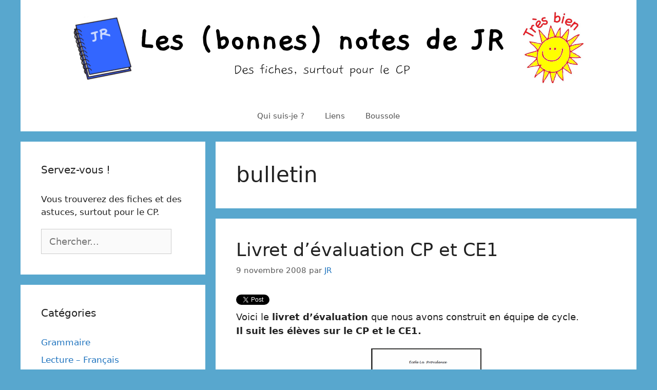

--- FILE ---
content_type: text/html; charset=UTF-8
request_url: https://bonnesnotes.jejoueenclasse.fr/tag/bulletin/
body_size: 15301
content:
<!DOCTYPE html>
<html lang="fr-FR">
<head>
	<meta charset="UTF-8">
	<title>bulletin &#8211; Les (bonnes) notes de JR</title>
<meta name='robots' content='max-image-preview:large' />
<meta name="dlm-version" content="5.0.14"><meta name="viewport" content="width=device-width, initial-scale=1"><link rel='dns-prefetch' href='//stats.wp.com' />
<link rel='dns-prefetch' href='//i0.wp.com' />
<link rel='dns-prefetch' href='//c0.wp.com' />
<link rel="alternate" type="application/rss+xml" title="Les (bonnes) notes de JR &raquo; Flux" href="https://bonnesnotes.jejoueenclasse.fr/feed/" />
<link rel="alternate" type="application/rss+xml" title="Les (bonnes) notes de JR &raquo; Flux des commentaires" href="https://bonnesnotes.jejoueenclasse.fr/comments/feed/" />
<link rel="alternate" type="application/rss+xml" title="Les (bonnes) notes de JR &raquo; Flux de l’étiquette bulletin" href="https://bonnesnotes.jejoueenclasse.fr/tag/bulletin/feed/" />
<script>
window._wpemojiSettings = {"baseUrl":"https:\/\/s.w.org\/images\/core\/emoji\/14.0.0\/72x72\/","ext":".png","svgUrl":"https:\/\/s.w.org\/images\/core\/emoji\/14.0.0\/svg\/","svgExt":".svg","source":{"concatemoji":"https:\/\/bonnesnotes.jejoueenclasse.fr\/wp-includes\/js\/wp-emoji-release.min.js?ver=6.3.7"}};
/*! This file is auto-generated */
!function(i,n){var o,s,e;function c(e){try{var t={supportTests:e,timestamp:(new Date).valueOf()};sessionStorage.setItem(o,JSON.stringify(t))}catch(e){}}function p(e,t,n){e.clearRect(0,0,e.canvas.width,e.canvas.height),e.fillText(t,0,0);var t=new Uint32Array(e.getImageData(0,0,e.canvas.width,e.canvas.height).data),r=(e.clearRect(0,0,e.canvas.width,e.canvas.height),e.fillText(n,0,0),new Uint32Array(e.getImageData(0,0,e.canvas.width,e.canvas.height).data));return t.every(function(e,t){return e===r[t]})}function u(e,t,n){switch(t){case"flag":return n(e,"\ud83c\udff3\ufe0f\u200d\u26a7\ufe0f","\ud83c\udff3\ufe0f\u200b\u26a7\ufe0f")?!1:!n(e,"\ud83c\uddfa\ud83c\uddf3","\ud83c\uddfa\u200b\ud83c\uddf3")&&!n(e,"\ud83c\udff4\udb40\udc67\udb40\udc62\udb40\udc65\udb40\udc6e\udb40\udc67\udb40\udc7f","\ud83c\udff4\u200b\udb40\udc67\u200b\udb40\udc62\u200b\udb40\udc65\u200b\udb40\udc6e\u200b\udb40\udc67\u200b\udb40\udc7f");case"emoji":return!n(e,"\ud83e\udef1\ud83c\udffb\u200d\ud83e\udef2\ud83c\udfff","\ud83e\udef1\ud83c\udffb\u200b\ud83e\udef2\ud83c\udfff")}return!1}function f(e,t,n){var r="undefined"!=typeof WorkerGlobalScope&&self instanceof WorkerGlobalScope?new OffscreenCanvas(300,150):i.createElement("canvas"),a=r.getContext("2d",{willReadFrequently:!0}),o=(a.textBaseline="top",a.font="600 32px Arial",{});return e.forEach(function(e){o[e]=t(a,e,n)}),o}function t(e){var t=i.createElement("script");t.src=e,t.defer=!0,i.head.appendChild(t)}"undefined"!=typeof Promise&&(o="wpEmojiSettingsSupports",s=["flag","emoji"],n.supports={everything:!0,everythingExceptFlag:!0},e=new Promise(function(e){i.addEventListener("DOMContentLoaded",e,{once:!0})}),new Promise(function(t){var n=function(){try{var e=JSON.parse(sessionStorage.getItem(o));if("object"==typeof e&&"number"==typeof e.timestamp&&(new Date).valueOf()<e.timestamp+604800&&"object"==typeof e.supportTests)return e.supportTests}catch(e){}return null}();if(!n){if("undefined"!=typeof Worker&&"undefined"!=typeof OffscreenCanvas&&"undefined"!=typeof URL&&URL.createObjectURL&&"undefined"!=typeof Blob)try{var e="postMessage("+f.toString()+"("+[JSON.stringify(s),u.toString(),p.toString()].join(",")+"));",r=new Blob([e],{type:"text/javascript"}),a=new Worker(URL.createObjectURL(r),{name:"wpTestEmojiSupports"});return void(a.onmessage=function(e){c(n=e.data),a.terminate(),t(n)})}catch(e){}c(n=f(s,u,p))}t(n)}).then(function(e){for(var t in e)n.supports[t]=e[t],n.supports.everything=n.supports.everything&&n.supports[t],"flag"!==t&&(n.supports.everythingExceptFlag=n.supports.everythingExceptFlag&&n.supports[t]);n.supports.everythingExceptFlag=n.supports.everythingExceptFlag&&!n.supports.flag,n.DOMReady=!1,n.readyCallback=function(){n.DOMReady=!0}}).then(function(){return e}).then(function(){var e;n.supports.everything||(n.readyCallback(),(e=n.source||{}).concatemoji?t(e.concatemoji):e.wpemoji&&e.twemoji&&(t(e.twemoji),t(e.wpemoji)))}))}((window,document),window._wpemojiSettings);
</script>
<style>
img.wp-smiley,
img.emoji {
	display: inline !important;
	border: none !important;
	box-shadow: none !important;
	height: 1em !important;
	width: 1em !important;
	margin: 0 0.07em !important;
	vertical-align: -0.1em !important;
	background: none !important;
	padding: 0 !important;
}
</style>
	<link rel='stylesheet' id='wp-block-library-css' href='https://c0.wp.com/c/6.3.7/wp-includes/css/dist/block-library/style.min.css' media='all' />
<style id='wp-block-library-inline-css'>
.has-text-align-justify{text-align:justify;}
</style>
<link rel='stylesheet' id='jetpack-videopress-video-block-view-css' href='https://bonnesnotes.jejoueenclasse.fr/wp-content/plugins/jetpack/jetpack_vendor/automattic/jetpack-videopress/build/block-editor/blocks/video/view.css?minify=false&#038;ver=34ae973733627b74a14e' media='all' />
<link rel='stylesheet' id='mediaelement-css' href='https://c0.wp.com/c/6.3.7/wp-includes/js/mediaelement/mediaelementplayer-legacy.min.css' media='all' />
<link rel='stylesheet' id='wp-mediaelement-css' href='https://c0.wp.com/c/6.3.7/wp-includes/js/mediaelement/wp-mediaelement.min.css' media='all' />
<style id='classic-theme-styles-inline-css'>
/*! This file is auto-generated */
.wp-block-button__link{color:#fff;background-color:#32373c;border-radius:9999px;box-shadow:none;text-decoration:none;padding:calc(.667em + 2px) calc(1.333em + 2px);font-size:1.125em}.wp-block-file__button{background:#32373c;color:#fff;text-decoration:none}
</style>
<style id='global-styles-inline-css'>
body{--wp--preset--color--black: #000000;--wp--preset--color--cyan-bluish-gray: #abb8c3;--wp--preset--color--white: #ffffff;--wp--preset--color--pale-pink: #f78da7;--wp--preset--color--vivid-red: #cf2e2e;--wp--preset--color--luminous-vivid-orange: #ff6900;--wp--preset--color--luminous-vivid-amber: #fcb900;--wp--preset--color--light-green-cyan: #7bdcb5;--wp--preset--color--vivid-green-cyan: #00d084;--wp--preset--color--pale-cyan-blue: #8ed1fc;--wp--preset--color--vivid-cyan-blue: #0693e3;--wp--preset--color--vivid-purple: #9b51e0;--wp--preset--color--contrast: var(--contrast);--wp--preset--color--contrast-2: var(--contrast-2);--wp--preset--color--contrast-3: var(--contrast-3);--wp--preset--color--base: var(--base);--wp--preset--color--base-2: var(--base-2);--wp--preset--color--base-3: var(--base-3);--wp--preset--color--accent: var(--accent);--wp--preset--gradient--vivid-cyan-blue-to-vivid-purple: linear-gradient(135deg,rgba(6,147,227,1) 0%,rgb(155,81,224) 100%);--wp--preset--gradient--light-green-cyan-to-vivid-green-cyan: linear-gradient(135deg,rgb(122,220,180) 0%,rgb(0,208,130) 100%);--wp--preset--gradient--luminous-vivid-amber-to-luminous-vivid-orange: linear-gradient(135deg,rgba(252,185,0,1) 0%,rgba(255,105,0,1) 100%);--wp--preset--gradient--luminous-vivid-orange-to-vivid-red: linear-gradient(135deg,rgba(255,105,0,1) 0%,rgb(207,46,46) 100%);--wp--preset--gradient--very-light-gray-to-cyan-bluish-gray: linear-gradient(135deg,rgb(238,238,238) 0%,rgb(169,184,195) 100%);--wp--preset--gradient--cool-to-warm-spectrum: linear-gradient(135deg,rgb(74,234,220) 0%,rgb(151,120,209) 20%,rgb(207,42,186) 40%,rgb(238,44,130) 60%,rgb(251,105,98) 80%,rgb(254,248,76) 100%);--wp--preset--gradient--blush-light-purple: linear-gradient(135deg,rgb(255,206,236) 0%,rgb(152,150,240) 100%);--wp--preset--gradient--blush-bordeaux: linear-gradient(135deg,rgb(254,205,165) 0%,rgb(254,45,45) 50%,rgb(107,0,62) 100%);--wp--preset--gradient--luminous-dusk: linear-gradient(135deg,rgb(255,203,112) 0%,rgb(199,81,192) 50%,rgb(65,88,208) 100%);--wp--preset--gradient--pale-ocean: linear-gradient(135deg,rgb(255,245,203) 0%,rgb(182,227,212) 50%,rgb(51,167,181) 100%);--wp--preset--gradient--electric-grass: linear-gradient(135deg,rgb(202,248,128) 0%,rgb(113,206,126) 100%);--wp--preset--gradient--midnight: linear-gradient(135deg,rgb(2,3,129) 0%,rgb(40,116,252) 100%);--wp--preset--font-size--small: 13px;--wp--preset--font-size--medium: 20px;--wp--preset--font-size--large: 36px;--wp--preset--font-size--x-large: 42px;--wp--preset--spacing--20: 0.44rem;--wp--preset--spacing--30: 0.67rem;--wp--preset--spacing--40: 1rem;--wp--preset--spacing--50: 1.5rem;--wp--preset--spacing--60: 2.25rem;--wp--preset--spacing--70: 3.38rem;--wp--preset--spacing--80: 5.06rem;--wp--preset--shadow--natural: 6px 6px 9px rgba(0, 0, 0, 0.2);--wp--preset--shadow--deep: 12px 12px 50px rgba(0, 0, 0, 0.4);--wp--preset--shadow--sharp: 6px 6px 0px rgba(0, 0, 0, 0.2);--wp--preset--shadow--outlined: 6px 6px 0px -3px rgba(255, 255, 255, 1), 6px 6px rgba(0, 0, 0, 1);--wp--preset--shadow--crisp: 6px 6px 0px rgba(0, 0, 0, 1);}:where(.is-layout-flex){gap: 0.5em;}:where(.is-layout-grid){gap: 0.5em;}body .is-layout-flow > .alignleft{float: left;margin-inline-start: 0;margin-inline-end: 2em;}body .is-layout-flow > .alignright{float: right;margin-inline-start: 2em;margin-inline-end: 0;}body .is-layout-flow > .aligncenter{margin-left: auto !important;margin-right: auto !important;}body .is-layout-constrained > .alignleft{float: left;margin-inline-start: 0;margin-inline-end: 2em;}body .is-layout-constrained > .alignright{float: right;margin-inline-start: 2em;margin-inline-end: 0;}body .is-layout-constrained > .aligncenter{margin-left: auto !important;margin-right: auto !important;}body .is-layout-constrained > :where(:not(.alignleft):not(.alignright):not(.alignfull)){max-width: var(--wp--style--global--content-size);margin-left: auto !important;margin-right: auto !important;}body .is-layout-constrained > .alignwide{max-width: var(--wp--style--global--wide-size);}body .is-layout-flex{display: flex;}body .is-layout-flex{flex-wrap: wrap;align-items: center;}body .is-layout-flex > *{margin: 0;}body .is-layout-grid{display: grid;}body .is-layout-grid > *{margin: 0;}:where(.wp-block-columns.is-layout-flex){gap: 2em;}:where(.wp-block-columns.is-layout-grid){gap: 2em;}:where(.wp-block-post-template.is-layout-flex){gap: 1.25em;}:where(.wp-block-post-template.is-layout-grid){gap: 1.25em;}.has-black-color{color: var(--wp--preset--color--black) !important;}.has-cyan-bluish-gray-color{color: var(--wp--preset--color--cyan-bluish-gray) !important;}.has-white-color{color: var(--wp--preset--color--white) !important;}.has-pale-pink-color{color: var(--wp--preset--color--pale-pink) !important;}.has-vivid-red-color{color: var(--wp--preset--color--vivid-red) !important;}.has-luminous-vivid-orange-color{color: var(--wp--preset--color--luminous-vivid-orange) !important;}.has-luminous-vivid-amber-color{color: var(--wp--preset--color--luminous-vivid-amber) !important;}.has-light-green-cyan-color{color: var(--wp--preset--color--light-green-cyan) !important;}.has-vivid-green-cyan-color{color: var(--wp--preset--color--vivid-green-cyan) !important;}.has-pale-cyan-blue-color{color: var(--wp--preset--color--pale-cyan-blue) !important;}.has-vivid-cyan-blue-color{color: var(--wp--preset--color--vivid-cyan-blue) !important;}.has-vivid-purple-color{color: var(--wp--preset--color--vivid-purple) !important;}.has-black-background-color{background-color: var(--wp--preset--color--black) !important;}.has-cyan-bluish-gray-background-color{background-color: var(--wp--preset--color--cyan-bluish-gray) !important;}.has-white-background-color{background-color: var(--wp--preset--color--white) !important;}.has-pale-pink-background-color{background-color: var(--wp--preset--color--pale-pink) !important;}.has-vivid-red-background-color{background-color: var(--wp--preset--color--vivid-red) !important;}.has-luminous-vivid-orange-background-color{background-color: var(--wp--preset--color--luminous-vivid-orange) !important;}.has-luminous-vivid-amber-background-color{background-color: var(--wp--preset--color--luminous-vivid-amber) !important;}.has-light-green-cyan-background-color{background-color: var(--wp--preset--color--light-green-cyan) !important;}.has-vivid-green-cyan-background-color{background-color: var(--wp--preset--color--vivid-green-cyan) !important;}.has-pale-cyan-blue-background-color{background-color: var(--wp--preset--color--pale-cyan-blue) !important;}.has-vivid-cyan-blue-background-color{background-color: var(--wp--preset--color--vivid-cyan-blue) !important;}.has-vivid-purple-background-color{background-color: var(--wp--preset--color--vivid-purple) !important;}.has-black-border-color{border-color: var(--wp--preset--color--black) !important;}.has-cyan-bluish-gray-border-color{border-color: var(--wp--preset--color--cyan-bluish-gray) !important;}.has-white-border-color{border-color: var(--wp--preset--color--white) !important;}.has-pale-pink-border-color{border-color: var(--wp--preset--color--pale-pink) !important;}.has-vivid-red-border-color{border-color: var(--wp--preset--color--vivid-red) !important;}.has-luminous-vivid-orange-border-color{border-color: var(--wp--preset--color--luminous-vivid-orange) !important;}.has-luminous-vivid-amber-border-color{border-color: var(--wp--preset--color--luminous-vivid-amber) !important;}.has-light-green-cyan-border-color{border-color: var(--wp--preset--color--light-green-cyan) !important;}.has-vivid-green-cyan-border-color{border-color: var(--wp--preset--color--vivid-green-cyan) !important;}.has-pale-cyan-blue-border-color{border-color: var(--wp--preset--color--pale-cyan-blue) !important;}.has-vivid-cyan-blue-border-color{border-color: var(--wp--preset--color--vivid-cyan-blue) !important;}.has-vivid-purple-border-color{border-color: var(--wp--preset--color--vivid-purple) !important;}.has-vivid-cyan-blue-to-vivid-purple-gradient-background{background: var(--wp--preset--gradient--vivid-cyan-blue-to-vivid-purple) !important;}.has-light-green-cyan-to-vivid-green-cyan-gradient-background{background: var(--wp--preset--gradient--light-green-cyan-to-vivid-green-cyan) !important;}.has-luminous-vivid-amber-to-luminous-vivid-orange-gradient-background{background: var(--wp--preset--gradient--luminous-vivid-amber-to-luminous-vivid-orange) !important;}.has-luminous-vivid-orange-to-vivid-red-gradient-background{background: var(--wp--preset--gradient--luminous-vivid-orange-to-vivid-red) !important;}.has-very-light-gray-to-cyan-bluish-gray-gradient-background{background: var(--wp--preset--gradient--very-light-gray-to-cyan-bluish-gray) !important;}.has-cool-to-warm-spectrum-gradient-background{background: var(--wp--preset--gradient--cool-to-warm-spectrum) !important;}.has-blush-light-purple-gradient-background{background: var(--wp--preset--gradient--blush-light-purple) !important;}.has-blush-bordeaux-gradient-background{background: var(--wp--preset--gradient--blush-bordeaux) !important;}.has-luminous-dusk-gradient-background{background: var(--wp--preset--gradient--luminous-dusk) !important;}.has-pale-ocean-gradient-background{background: var(--wp--preset--gradient--pale-ocean) !important;}.has-electric-grass-gradient-background{background: var(--wp--preset--gradient--electric-grass) !important;}.has-midnight-gradient-background{background: var(--wp--preset--gradient--midnight) !important;}.has-small-font-size{font-size: var(--wp--preset--font-size--small) !important;}.has-medium-font-size{font-size: var(--wp--preset--font-size--medium) !important;}.has-large-font-size{font-size: var(--wp--preset--font-size--large) !important;}.has-x-large-font-size{font-size: var(--wp--preset--font-size--x-large) !important;}
.wp-block-navigation a:where(:not(.wp-element-button)){color: inherit;}
:where(.wp-block-post-template.is-layout-flex){gap: 1.25em;}:where(.wp-block-post-template.is-layout-grid){gap: 1.25em;}
:where(.wp-block-columns.is-layout-flex){gap: 2em;}:where(.wp-block-columns.is-layout-grid){gap: 2em;}
.wp-block-pullquote{font-size: 1.5em;line-height: 1.6;}
</style>
<link rel='stylesheet' id='stcr-font-awesome-css' href='https://bonnesnotes.jejoueenclasse.fr/wp-content/plugins/subscribe-to-comments-reloaded/includes/css/font-awesome.min.css?ver=6.3.7' media='all' />
<link rel='stylesheet' id='stcr-style-css' href='https://bonnesnotes.jejoueenclasse.fr/wp-content/plugins/subscribe-to-comments-reloaded/includes/css/stcr-style.css?ver=6.3.7' media='all' />
<link rel='stylesheet' id='generate-style-css' href='https://bonnesnotes.jejoueenclasse.fr/wp-content/themes/generatepress/assets/css/main.min.css?ver=3.3.1' media='all' />
<style id='generate-style-inline-css'>
body{background-color:#58a7ce;color:#222222;}a{color:#1e73be;}a:hover, a:focus, a:active{color:#000000;}.wp-block-group__inner-container{max-width:1200px;margin-left:auto;margin-right:auto;}.site-header .header-image{width:200px;}.generate-back-to-top{font-size:20px;border-radius:3px;position:fixed;bottom:30px;right:30px;line-height:40px;width:40px;text-align:center;z-index:10;transition:opacity 300ms ease-in-out;opacity:0.1;transform:translateY(1000px);}.generate-back-to-top__show{opacity:1;transform:translateY(0);}:root{--contrast:#222222;--contrast-2:#575760;--contrast-3:#b2b2be;--base:#f0f0f0;--base-2:#f7f8f9;--base-3:#ffffff;--accent:#1e73be;}:root .has-contrast-color{color:var(--contrast);}:root .has-contrast-background-color{background-color:var(--contrast);}:root .has-contrast-2-color{color:var(--contrast-2);}:root .has-contrast-2-background-color{background-color:var(--contrast-2);}:root .has-contrast-3-color{color:var(--contrast-3);}:root .has-contrast-3-background-color{background-color:var(--contrast-3);}:root .has-base-color{color:var(--base);}:root .has-base-background-color{background-color:var(--base);}:root .has-base-2-color{color:var(--base-2);}:root .has-base-2-background-color{background-color:var(--base-2);}:root .has-base-3-color{color:var(--base-3);}:root .has-base-3-background-color{background-color:var(--base-3);}:root .has-accent-color{color:var(--accent);}:root .has-accent-background-color{background-color:var(--accent);}body, button, input, select, textarea{font-family:-apple-system, system-ui, BlinkMacSystemFont, "Segoe UI", Helvetica, Arial, sans-serif, "Apple Color Emoji", "Segoe UI Emoji", "Segoe UI Symbol";font-size:18px;}body{line-height:1.5;}p{margin-bottom:1.2em;}.entry-content > [class*="wp-block-"]:not(:last-child):not(.wp-block-heading){margin-bottom:1.2em;}.main-navigation .main-nav ul ul li a{font-size:14px;}.sidebar .widget, .footer-widgets .widget{font-size:17px;}@media (max-width:768px){h1{font-size:31px;}h2{font-size:27px;}h3{font-size:24px;}h4{font-size:22px;}h5{font-size:19px;}}.top-bar{background-color:#636363;color:#ffffff;}.top-bar a{color:#ffffff;}.top-bar a:hover{color:#303030;}.site-header{background-color:#ffffff;}.main-title a,.main-title a:hover{color:#222222;}.site-description{color:#757575;}.mobile-menu-control-wrapper .menu-toggle,.mobile-menu-control-wrapper .menu-toggle:hover,.mobile-menu-control-wrapper .menu-toggle:focus,.has-inline-mobile-toggle #site-navigation.toggled{background-color:rgba(0, 0, 0, 0.02);}.main-navigation,.main-navigation ul ul{background-color:#ffffff;}.main-navigation .main-nav ul li a, .main-navigation .menu-toggle, .main-navigation .menu-bar-items{color:#515151;}.main-navigation .main-nav ul li:not([class*="current-menu-"]):hover > a, .main-navigation .main-nav ul li:not([class*="current-menu-"]):focus > a, .main-navigation .main-nav ul li.sfHover:not([class*="current-menu-"]) > a, .main-navigation .menu-bar-item:hover > a, .main-navigation .menu-bar-item.sfHover > a{color:#7a8896;background-color:#ffffff;}button.menu-toggle:hover,button.menu-toggle:focus{color:#515151;}.main-navigation .main-nav ul li[class*="current-menu-"] > a{color:#7a8896;background-color:#ffffff;}.navigation-search input[type="search"],.navigation-search input[type="search"]:active, .navigation-search input[type="search"]:focus, .main-navigation .main-nav ul li.search-item.active > a, .main-navigation .menu-bar-items .search-item.active > a{color:#7a8896;background-color:#ffffff;}.main-navigation ul ul{background-color:#eaeaea;}.main-navigation .main-nav ul ul li a{color:#515151;}.main-navigation .main-nav ul ul li:not([class*="current-menu-"]):hover > a,.main-navigation .main-nav ul ul li:not([class*="current-menu-"]):focus > a, .main-navigation .main-nav ul ul li.sfHover:not([class*="current-menu-"]) > a{color:#7a8896;background-color:#eaeaea;}.main-navigation .main-nav ul ul li[class*="current-menu-"] > a{color:#7a8896;background-color:#eaeaea;}.separate-containers .inside-article, .separate-containers .comments-area, .separate-containers .page-header, .one-container .container, .separate-containers .paging-navigation, .inside-page-header{background-color:#ffffff;}.entry-title a{color:#222222;}.entry-title a:hover{color:#55555e;}.entry-meta{color:#595959;}.sidebar .widget{background-color:#ffffff;}.footer-widgets{background-color:#ffffff;}.footer-widgets .widget-title{color:#000000;}.site-info{color:#ffffff;background-color:#55555e;}.site-info a{color:#ffffff;}.site-info a:hover{color:#d3d3d3;}.footer-bar .widget_nav_menu .current-menu-item a{color:#d3d3d3;}input[type="text"],input[type="email"],input[type="url"],input[type="password"],input[type="search"],input[type="tel"],input[type="number"],textarea,select{color:#666666;background-color:#fafafa;border-color:#cccccc;}input[type="text"]:focus,input[type="email"]:focus,input[type="url"]:focus,input[type="password"]:focus,input[type="search"]:focus,input[type="tel"]:focus,input[type="number"]:focus,textarea:focus,select:focus{color:#666666;background-color:#ffffff;border-color:#bfbfbf;}button,html input[type="button"],input[type="reset"],input[type="submit"],a.button,a.wp-block-button__link:not(.has-background){color:#ffffff;background-color:#55555e;}button:hover,html input[type="button"]:hover,input[type="reset"]:hover,input[type="submit"]:hover,a.button:hover,button:focus,html input[type="button"]:focus,input[type="reset"]:focus,input[type="submit"]:focus,a.button:focus,a.wp-block-button__link:not(.has-background):active,a.wp-block-button__link:not(.has-background):focus,a.wp-block-button__link:not(.has-background):hover{color:#ffffff;background-color:#3f4047;}a.generate-back-to-top{background-color:rgba( 0,0,0,0.4 );color:#ffffff;}a.generate-back-to-top:hover,a.generate-back-to-top:focus{background-color:rgba( 0,0,0,0.6 );color:#ffffff;}:root{--gp-search-modal-bg-color:var(--base-3);--gp-search-modal-text-color:var(--contrast);--gp-search-modal-overlay-bg-color:rgba(0,0,0,0.2);}@media (max-width:768px){.main-navigation .menu-bar-item:hover > a, .main-navigation .menu-bar-item.sfHover > a{background:none;color:#515151;}}.nav-below-header .main-navigation .inside-navigation.grid-container, .nav-above-header .main-navigation .inside-navigation.grid-container{padding:0px 20px 0px 20px;}.site-main .wp-block-group__inner-container{padding:40px;}.separate-containers .paging-navigation{padding-top:20px;padding-bottom:20px;}.entry-content .alignwide, body:not(.no-sidebar) .entry-content .alignfull{margin-left:-40px;width:calc(100% + 80px);max-width:calc(100% + 80px);}.rtl .menu-item-has-children .dropdown-menu-toggle{padding-left:20px;}.rtl .main-navigation .main-nav ul li.menu-item-has-children > a{padding-right:20px;}@media (max-width:768px){.separate-containers .inside-article, .separate-containers .comments-area, .separate-containers .page-header, .separate-containers .paging-navigation, .one-container .site-content, .inside-page-header{padding:30px;}.site-main .wp-block-group__inner-container{padding:30px;}.inside-top-bar{padding-right:30px;padding-left:30px;}.inside-header{padding-right:30px;padding-left:30px;}.widget-area .widget{padding-top:30px;padding-right:30px;padding-bottom:30px;padding-left:30px;}.footer-widgets-container{padding-top:30px;padding-right:30px;padding-bottom:30px;padding-left:30px;}.inside-site-info{padding-right:30px;padding-left:30px;}.entry-content .alignwide, body:not(.no-sidebar) .entry-content .alignfull{margin-left:-30px;width:calc(100% + 60px);max-width:calc(100% + 60px);}.one-container .site-main .paging-navigation{margin-bottom:20px;}}/* End cached CSS */.is-right-sidebar{width:30%;}.is-left-sidebar{width:30%;}.site-content .content-area{width:70%;}@media (max-width:768px){.main-navigation .menu-toggle,.sidebar-nav-mobile:not(#sticky-placeholder){display:block;}.main-navigation ul,.gen-sidebar-nav,.main-navigation:not(.slideout-navigation):not(.toggled) .main-nav > ul,.has-inline-mobile-toggle #site-navigation .inside-navigation > *:not(.navigation-search):not(.main-nav){display:none;}.nav-align-right .inside-navigation,.nav-align-center .inside-navigation{justify-content:space-between;}}
</style>
<link rel='stylesheet' id='jetpack_css-css' href='https://c0.wp.com/p/jetpack/12.5.1/css/jetpack.css' media='all' />
<script src='https://c0.wp.com/c/6.3.7/wp-includes/js/jquery/jquery.min.js' id='jquery-core-js'></script>
<script src='https://c0.wp.com/c/6.3.7/wp-includes/js/jquery/jquery-migrate.min.js' id='jquery-migrate-js'></script>
<link rel="https://api.w.org/" href="https://bonnesnotes.jejoueenclasse.fr/wp-json/" /><link rel="alternate" type="application/json" href="https://bonnesnotes.jejoueenclasse.fr/wp-json/wp/v2/tags/53" /><link rel="EditURI" type="application/rsd+xml" title="RSD" href="https://bonnesnotes.jejoueenclasse.fr/xmlrpc.php?rsd" />
<meta name="generator" content="WordPress 6.3.7" />
<script src='https://jejoueenclasse.api.oneall.com/socialize/library.js' id='oa_social_library-js'></script>
<!-- This site is powered by Tweet, Like, Plusone and Share Plugin - http://techxt.com/tweet-like-google-1-and-share-plugin-wordpress/ -->
		<meta property="og:type" content="article" />
		<meta property="og:title" content="Les (bonnes) notes de JR" />
		<meta property="og:url" content="https://bonnesnotes.jejoueenclasse.fr" />
		<meta property="og:description" content="" />
		<meta property="og:site_name" content="Les (bonnes) notes de JR" />
		<!--[if lt IE 9]>
	  <script src="//html5shim.googlecode.com/svn/trunk/html5.js"></script>
	<![endif]-->
			<style type="text/css">div.socialicons{float:left;display:block;margin-right: 10px;line-height: 1;padding-bottom:10px;}div.socialiconsv{line-height: 1;}div.socialiconsv p{line-height: 1;display:none;}div.socialicons p{margin-bottom: 0px !important;margin-top: 0px !important;padding-bottom: 0px !important;padding-top: 0px !important;}div.social4iv{background: none repeat scroll 0 0 #FFFFFF;border: 1px solid #aaa;border-radius: 3px 3px 3px 3px;box-shadow: 3px 3px 3px #DDDDDD;padding: 3px;position: fixed;text-align: center;top: 55px;width: 76px;display:none;}div.socialiconsv{padding-bottom: 5px;}</style>
<script type="text/javascript" src="https://platform.twitter.com/widgets.js"></script><script async defer crossorigin="anonymous" src="//connect.facebook.net/fr_CA/sdk.js#xfbml=1&version=v4.0"></script><script type="text/javascript" src="https://apis.google.com/js/plusone.js"></script><script type="text/javascript" src="https://platform.linkedin.com/in.js"></script>	<style>img#wpstats{display:none}</style>
		<style>.recentcomments a{display:inline !important;padding:0 !important;margin:0 !important;}</style></head>

<body class="archive tag tag-bulletin tag-53 wp-embed-responsive left-sidebar nav-below-header separate-containers header-aligned-center dropdown-hover" itemtype="https://schema.org/Blog" itemscope>
	<a class="screen-reader-text skip-link" href="#content" title="Aller au contenu">Aller au contenu</a>		<header class="site-header grid-container" id="masthead" aria-label="Site"  itemtype="https://schema.org/WPHeader" itemscope>
			<div class="inside-header grid-container">
							<div class="header-widget">
				<aside id="media_image-2" class="widget inner-padding widget_media_image"><a href="https://bonnesnotes.jejoueenclasse.fr/"><img width="1000" height="149" src="https://i0.wp.com/bonnesnotes.jejoueenclasse.fr/wp-content/uploads/bannierebn-1.png?fit=1000%2C149&amp;ssl=1" class="image wp-image-1993  attachment-full size-full" alt="" decoding="async" style="max-width: 100%; height: auto;" fetchpriority="high" srcset="https://i0.wp.com/bonnesnotes.jejoueenclasse.fr/wp-content/uploads/bannierebn-1.png?w=1000&amp;ssl=1 1000w, https://i0.wp.com/bonnesnotes.jejoueenclasse.fr/wp-content/uploads/bannierebn-1.png?resize=400%2C60&amp;ssl=1 400w, https://i0.wp.com/bonnesnotes.jejoueenclasse.fr/wp-content/uploads/bannierebn-1.png?resize=768%2C114&amp;ssl=1 768w" sizes="(max-width: 1000px) 100vw, 1000px" /></a></aside>			</div>
						</div>
		</header>
				<nav class="main-navigation grid-container nav-align-center has-menu-bar-items sub-menu-right" id="site-navigation" aria-label="Principal"  itemtype="https://schema.org/SiteNavigationElement" itemscope>
			<div class="inside-navigation grid-container">
								<button class="menu-toggle" aria-controls="primary-menu" aria-expanded="false">
					<span class="gp-icon icon-menu-bars"><svg viewBox="0 0 512 512" aria-hidden="true" xmlns="http://www.w3.org/2000/svg" width="1em" height="1em"><path d="M0 96c0-13.255 10.745-24 24-24h464c13.255 0 24 10.745 24 24s-10.745 24-24 24H24c-13.255 0-24-10.745-24-24zm0 160c0-13.255 10.745-24 24-24h464c13.255 0 24 10.745 24 24s-10.745 24-24 24H24c-13.255 0-24-10.745-24-24zm0 160c0-13.255 10.745-24 24-24h464c13.255 0 24 10.745 24 24s-10.745 24-24 24H24c-13.255 0-24-10.745-24-24z" /></svg><svg viewBox="0 0 512 512" aria-hidden="true" xmlns="http://www.w3.org/2000/svg" width="1em" height="1em"><path d="M71.029 71.029c9.373-9.372 24.569-9.372 33.942 0L256 222.059l151.029-151.03c9.373-9.372 24.569-9.372 33.942 0 9.372 9.373 9.372 24.569 0 33.942L289.941 256l151.03 151.029c9.372 9.373 9.372 24.569 0 33.942-9.373 9.372-24.569 9.372-33.942 0L256 289.941l-151.029 151.03c-9.373 9.372-24.569 9.372-33.942 0-9.372-9.373-9.372-24.569 0-33.942L222.059 256 71.029 104.971c-9.372-9.373-9.372-24.569 0-33.942z" /></svg></span><span class="mobile-menu">Menu</span>				</button>
				<div id="primary-menu" class="main-nav"><ul id="menu-en-tete" class=" menu sf-menu"><li id="menu-item-1983" class="menu-item menu-item-type-post_type menu-item-object-page menu-item-1983"><a href="https://bonnesnotes.jejoueenclasse.fr/qui-suis-je/">Qui suis-je ?</a></li>
<li id="menu-item-1988" class="menu-item menu-item-type-post_type menu-item-object-page menu-item-1988"><a href="https://bonnesnotes.jejoueenclasse.fr/des-liens-pour-lecole/">Liens</a></li>
<li id="menu-item-2147" class="menu-item menu-item-type-post_type menu-item-object-page menu-item-2147"><a href="https://bonnesnotes.jejoueenclasse.fr/perdus-sur-ce-site/">Boussole</a></li>
</ul></div><div class="menu-bar-items"></div>			</div>
		</nav>
		
	<div class="site grid-container container hfeed" id="page">
				<div class="site-content" id="content">
			
	<div class="content-area" id="primary">
		<main class="site-main" id="main">
					<header class="page-header" aria-label="Page">
			
			<h1 class="page-title">
				bulletin			</h1>

					</header>
		<article id="post-327" class="post-327 post type-post status-publish format-standard hentry category-evaluation category-outils tag-evaluation tag-livret tag-bulletin tag-programmes tag-controle tag-182" itemtype="https://schema.org/CreativeWork" itemscope>
	<div class="inside-article">
					<header class="entry-header" aria-label="Contenu">
				<h2 class="entry-title" itemprop="headline"><a href="https://bonnesnotes.jejoueenclasse.fr/2008/11/livret-devaluation-cp-et-ce1/" rel="bookmark">Livret d&rsquo;évaluation CP et CE1</a></h2>		<div class="entry-meta">
			<span class="posted-on"><time class="updated" datetime="2013-11-10T22:34:12+01:00" itemprop="dateModified">10 novembre 2013</time><time class="entry-date published" datetime="2008-11-09T19:20:25+01:00" itemprop="datePublished">9 novembre 2008</time></span> <span class="byline">par <span class="author vcard" itemprop="author" itemtype="https://schema.org/Person" itemscope><a class="url fn n" href="https://bonnesnotes.jejoueenclasse.fr/author/admin/" title="Afficher tous les articles de JR" rel="author" itemprop="url"><span class="author-name" itemprop="name">JR</span></a></span></span> 		</div>
					</header>
			
			<div class="entry-content" itemprop="text">
				<div class="social4i" style="min-height:29px;">
<div class="social4in" style="min-height:29px;float: left;">
<div class="socialicons s4twitter" style="float:left;margin-right: 10px;padding-bottom:7px"><a href="https://twitter.com/share" data-url="https://bonnesnotes.jejoueenclasse.fr/2008/11/livret-devaluation-cp-et-ce1/" data-counturl="https://bonnesnotes.jejoueenclasse.fr/2008/11/livret-devaluation-cp-et-ce1/" data-text="Livret d&rsquo;évaluation CP et CE1" class="twitter-share-button" data-count="horizontal" data-via="jyaire"></a></div>
<div class="socialicons s4fblike" style="float:left;margin-right: 10px;">
<div class="fb-like" data-href="https://bonnesnotes.jejoueenclasse.fr/2008/11/livret-devaluation-cp-et-ce1/" data-send="false"  data-layout="button_count" data-width="100" data-height="21"  data-show-faces="false"></div>
</div>
<div class="socialicons s4fbshare" style="position: relative;float:left;margin-right: 10px;">
<div class="s4ifbshare" >
<div class="fb-share-button" data-href="https://bonnesnotes.jejoueenclasse.fr/2008/11/livret-devaluation-cp-et-ce1/" data-width="450" data-type="button_count"></div>
</div>
</div>
</div>
<div style="clear:both"></div>
</div>
<p>Voici le <strong>livret d&rsquo;évaluation</strong> que nous avons construit en équipe de cycle.<br />
<strong>Il suit les élèves sur le CP et le CE1.</strong></p>
<p style="text-align: center;"><a href="https://bonnesnotes.jejoueenclasse.fr/download/1669/"><img decoding="async" class="aligncenter size-full wp-image-1676" alt="081109-livretc2" src="https://i0.wp.com/bonnesnotes.jejoueenclasse.fr/wp-content/uploads/081109-livretc2.gif?resize=215%2C300&#038;ssl=1" width="215" height="300" data-recalc-dims="1" /></a></p>
<p>Ce livret est remis <strong>3 fois par an</strong> aux parents. Notez que seules les compétences évaluées sont transmises <em>(par exemple, en EPS, le détail des compétences ne figure pas)</em>. De plus, certains termes des programmes ont été simplifiés ou modifiés par nos soins.</p>
<p><em><span style="color: #ff0000;">A noter : </span>les fichiers ont été mis à jour le 13/11/08, j&rsquo;avais oublié l&rsquo;instruction civique et morale pour le CP. J&rsquo;en ai profité pour régler quelques problèmes de bordures&#8230;</em></p>
<p><em>13 pages A4 à relier avec des spirales en plastique par exemple</em><br />
En cas de maintien dans le cycle, nous rouvrons les spirales pour ajouter les feuilles correspondantes au redoublement.</p>

<a  data-e-Disable-Page-Transition="true" class="download-link download-button aligncenter" title="" href="https://bonnesnotes.jejoueenclasse.fr/download/1669/?tmstv=1769458975" rel="nofollow" id="download-link-1669" data-redirect="false" >
	Télécharger &ldquo;Livret d'évaluation CP+CE1 - programmes 2008 - PDF&rdquo;	<small>livret_CP-CE1_2008-2010.pdf		&ndash; Téléchargé 40521 fois		&ndash; 197,32 Ko</small>
</a>


<a  data-e-Disable-Page-Transition="true" class="download-link download-button aligncenter" title="" href="https://bonnesnotes.jejoueenclasse.fr/download/1673/?tmstv=1769458975" rel="nofollow" id="download-link-1673" data-redirect="false" >
	Télécharger &ldquo;Livret d'évaluation CP+CE1 - programmes 2008 - DOC modifiable&rdquo;	<small>livret_CP-CE1_2008-2010.doc		&ndash; Téléchargé 27505 fois		&ndash; 198,50 Ko</small>
</a>

			</div>

					<footer class="entry-meta" aria-label="Entry meta">
			<span class="cat-links"><span class="gp-icon icon-categories"><svg viewBox="0 0 512 512" aria-hidden="true" xmlns="http://www.w3.org/2000/svg" width="1em" height="1em"><path d="M0 112c0-26.51 21.49-48 48-48h110.014a48 48 0 0143.592 27.907l12.349 26.791A16 16 0 00228.486 128H464c26.51 0 48 21.49 48 48v224c0 26.51-21.49 48-48 48H48c-26.51 0-48-21.49-48-48V112z" /></svg></span><span class="screen-reader-text">Catégories </span><a href="https://bonnesnotes.jejoueenclasse.fr/category/evaluation/" rel="category tag">Evaluation</a>, <a href="https://bonnesnotes.jejoueenclasse.fr/category/outils/" rel="category tag">Outils enseignant</a></span> <span class="tags-links"><span class="gp-icon icon-tags"><svg viewBox="0 0 512 512" aria-hidden="true" xmlns="http://www.w3.org/2000/svg" width="1em" height="1em"><path d="M20 39.5c-8.836 0-16 7.163-16 16v176c0 4.243 1.686 8.313 4.687 11.314l224 224c6.248 6.248 16.378 6.248 22.626 0l176-176c6.244-6.244 6.25-16.364.013-22.615l-223.5-224A15.999 15.999 0 00196.5 39.5H20zm56 96c0-13.255 10.745-24 24-24s24 10.745 24 24-10.745 24-24 24-24-10.745-24-24z"/><path d="M259.515 43.015c4.686-4.687 12.284-4.687 16.97 0l228 228c4.686 4.686 4.686 12.284 0 16.97l-180 180c-4.686 4.687-12.284 4.687-16.97 0-4.686-4.686-4.686-12.284 0-16.97L479.029 279.5 259.515 59.985c-4.686-4.686-4.686-12.284 0-16.97z" /></svg></span><span class="screen-reader-text">Étiquettes </span><a href="https://bonnesnotes.jejoueenclasse.fr/tag/evaluation/" rel="tag">Evaluation</a>, <a href="https://bonnesnotes.jejoueenclasse.fr/tag/livret/" rel="tag">livret</a>, <a href="https://bonnesnotes.jejoueenclasse.fr/tag/bulletin/" rel="tag">bulletin</a>, <a href="https://bonnesnotes.jejoueenclasse.fr/tag/programmes/" rel="tag">programmes</a>, <a href="https://bonnesnotes.jejoueenclasse.fr/tag/controle/" rel="tag">contrôle</a>, <a href="https://bonnesnotes.jejoueenclasse.fr/tag/2008/" rel="tag">2008</a></span> <span class="comments-link"><span class="gp-icon icon-comments"><svg viewBox="0 0 512 512" aria-hidden="true" xmlns="http://www.w3.org/2000/svg" width="1em" height="1em"><path d="M132.838 329.973a435.298 435.298 0 0016.769-9.004c13.363-7.574 26.587-16.142 37.419-25.507 7.544.597 15.27.925 23.098.925 54.905 0 105.634-15.311 143.285-41.28 23.728-16.365 43.115-37.692 54.155-62.645 54.739 22.205 91.498 63.272 91.498 110.286 0 42.186-29.558 79.498-75.09 102.828 23.46 49.216 75.09 101.709 75.09 101.709s-115.837-38.35-154.424-78.46c-9.956 1.12-20.297 1.758-30.793 1.758-88.727 0-162.927-43.071-181.007-100.61z"/><path d="M383.371 132.502c0 70.603-82.961 127.787-185.216 127.787-10.496 0-20.837-.639-30.793-1.757-38.587 40.093-154.424 78.429-154.424 78.429s51.63-52.472 75.09-101.67c-45.532-23.321-75.09-60.619-75.09-102.79C12.938 61.9 95.9 4.716 198.155 4.716 300.41 4.715 383.37 61.9 383.37 132.502z" /></svg></span><a href="https://bonnesnotes.jejoueenclasse.fr/2008/11/livret-devaluation-cp-et-ce1/#comments">12 commentaires</a></span> 		</footer>
			</div>
</article>
<article id="post-171" class="post-171 post type-post status-publish format-standard hentry category-evaluation category-outils tag-evaluation tag-livret tag-bulletin tag-parents" itemtype="https://schema.org/CreativeWork" itemscope>
	<div class="inside-article">
					<header class="entry-header" aria-label="Contenu">
				<h2 class="entry-title" itemprop="headline"><a href="https://bonnesnotes.jejoueenclasse.fr/2008/10/livret-d-evaluation-cp-programmes-2008/" rel="bookmark">Livret d&rsquo;évaluation CP &#8211; programmes 2008</a></h2>		<div class="entry-meta">
			<span class="posted-on"><time class="updated" datetime="2013-11-10T22:27:52+01:00" itemprop="dateModified">10 novembre 2013</time><time class="entry-date published" datetime="2008-10-12T12:49:32+01:00" itemprop="datePublished">12 octobre 2008</time></span> <span class="byline">par <span class="author vcard" itemprop="author" itemtype="https://schema.org/Person" itemscope><a class="url fn n" href="https://bonnesnotes.jejoueenclasse.fr/author/admin/" title="Afficher tous les articles de JR" rel="author" itemprop="url"><span class="author-name" itemprop="name">JR</span></a></span></span> 		</div>
					</header>
			
			<div class="entry-content" itemprop="text">
				<div class="social4i" style="min-height:29px;">
<div class="social4in" style="min-height:29px;float: left;">
<div class="socialicons s4twitter" style="float:left;margin-right: 10px;padding-bottom:7px"><a href="https://twitter.com/share" data-url="https://bonnesnotes.jejoueenclasse.fr/2008/10/livret-d-evaluation-cp-programmes-2008/" data-counturl="https://bonnesnotes.jejoueenclasse.fr/2008/10/livret-d-evaluation-cp-programmes-2008/" data-text="Livret d&rsquo;évaluation CP &#8211; programmes 2008" class="twitter-share-button" data-count="horizontal" data-via="jyaire"></a></div>
<div class="socialicons s4fblike" style="float:left;margin-right: 10px;">
<div class="fb-like" data-href="https://bonnesnotes.jejoueenclasse.fr/2008/10/livret-d-evaluation-cp-programmes-2008/" data-send="false"  data-layout="button_count" data-width="100" data-height="21"  data-show-faces="false"></div>
</div>
<div class="socialicons s4fbshare" style="position: relative;float:left;margin-right: 10px;">
<div class="s4ifbshare" >
<div class="fb-share-button" data-href="https://bonnesnotes.jejoueenclasse.fr/2008/10/livret-d-evaluation-cp-programmes-2008/" data-width="450" data-type="button_count"></div>
</div>
</div>
</div>
<div style="clear:both"></div>
</div>
<p><em>Fichier PDF et Fichier DOC modifiable, 7 pages A4 à relier.</em></p>
<p>Voici le <strong>livret d&rsquo;évaluation</strong> que j&rsquo;utilise pour mes CP. Il est complété avec des feux verts, oranges ou rouges, à partir des évaluations continues, et remis <strong>3 fois par an</strong> aux familles.</p>
<p style="text-align: center;"><a href="https://bonnesnotes.jejoueenclasse.fr/download/1661/"><img decoding="async" class="aligncenter size-full wp-image-1664" alt="121" src="https://i0.wp.com/bonnesnotes.jejoueenclasse.fr/wp-content/uploads/121.gif?resize=500%2C233&#038;ssl=1" width="500" height="233" data-recalc-dims="1" /></a></p>
<p>Il s&rsquo;agit des <strong>compétences des nouveaux programmes 2008</strong>, mais certains termes ont été modifiés afin d&rsquo;être plus compréhensibles par les familles. De plus, quelques compétences ne sont pas évaluées pour les parents, et ne figurent donc pas dans ce livret (mais restent toutefois au menu de mes progressions&#8230;).</p>

<a  data-e-Disable-Page-Transition="true" class="download-link download-button aligncenter" title="" href="https://bonnesnotes.jejoueenclasse.fr/download/1661/?tmstv=1769458975" rel="nofollow" id="download-link-1661" data-redirect="false" >
	Télécharger &ldquo;Livret d'évaluation CP - programmes 2008 - PDF&rdquo;	<small>livret_CP_2008-2010.pdf		&ndash; Téléchargé 33532 fois		&ndash; 137,37 Ko</small>
</a>


<a  data-e-Disable-Page-Transition="true" class="download-link download-button aligncenter" title="" href="https://bonnesnotes.jejoueenclasse.fr/download/1665/?tmstv=1769458975" rel="nofollow" id="download-link-1665" data-redirect="false" >
	Télécharger &ldquo;Livret d'évaluation CP - programmes 2008 - DOC&rdquo;	<small>livret_CP_2008-2010.doc		&ndash; Téléchargé 20043 fois		&ndash; 160,50 Ko</small>
</a>

			</div>

					<footer class="entry-meta" aria-label="Entry meta">
			<span class="cat-links"><span class="gp-icon icon-categories"><svg viewBox="0 0 512 512" aria-hidden="true" xmlns="http://www.w3.org/2000/svg" width="1em" height="1em"><path d="M0 112c0-26.51 21.49-48 48-48h110.014a48 48 0 0143.592 27.907l12.349 26.791A16 16 0 00228.486 128H464c26.51 0 48 21.49 48 48v224c0 26.51-21.49 48-48 48H48c-26.51 0-48-21.49-48-48V112z" /></svg></span><span class="screen-reader-text">Catégories </span><a href="https://bonnesnotes.jejoueenclasse.fr/category/evaluation/" rel="category tag">Evaluation</a>, <a href="https://bonnesnotes.jejoueenclasse.fr/category/outils/" rel="category tag">Outils enseignant</a></span> <span class="tags-links"><span class="gp-icon icon-tags"><svg viewBox="0 0 512 512" aria-hidden="true" xmlns="http://www.w3.org/2000/svg" width="1em" height="1em"><path d="M20 39.5c-8.836 0-16 7.163-16 16v176c0 4.243 1.686 8.313 4.687 11.314l224 224c6.248 6.248 16.378 6.248 22.626 0l176-176c6.244-6.244 6.25-16.364.013-22.615l-223.5-224A15.999 15.999 0 00196.5 39.5H20zm56 96c0-13.255 10.745-24 24-24s24 10.745 24 24-10.745 24-24 24-24-10.745-24-24z"/><path d="M259.515 43.015c4.686-4.687 12.284-4.687 16.97 0l228 228c4.686 4.686 4.686 12.284 0 16.97l-180 180c-4.686 4.687-12.284 4.687-16.97 0-4.686-4.686-4.686-12.284 0-16.97L479.029 279.5 259.515 59.985c-4.686-4.686-4.686-12.284 0-16.97z" /></svg></span><span class="screen-reader-text">Étiquettes </span><a href="https://bonnesnotes.jejoueenclasse.fr/tag/evaluation/" rel="tag">Evaluation</a>, <a href="https://bonnesnotes.jejoueenclasse.fr/tag/livret/" rel="tag">livret</a>, <a href="https://bonnesnotes.jejoueenclasse.fr/tag/bulletin/" rel="tag">bulletin</a>, <a href="https://bonnesnotes.jejoueenclasse.fr/tag/parents/" rel="tag">parents</a></span> <span class="comments-link"><span class="gp-icon icon-comments"><svg viewBox="0 0 512 512" aria-hidden="true" xmlns="http://www.w3.org/2000/svg" width="1em" height="1em"><path d="M132.838 329.973a435.298 435.298 0 0016.769-9.004c13.363-7.574 26.587-16.142 37.419-25.507 7.544.597 15.27.925 23.098.925 54.905 0 105.634-15.311 143.285-41.28 23.728-16.365 43.115-37.692 54.155-62.645 54.739 22.205 91.498 63.272 91.498 110.286 0 42.186-29.558 79.498-75.09 102.828 23.46 49.216 75.09 101.709 75.09 101.709s-115.837-38.35-154.424-78.46c-9.956 1.12-20.297 1.758-30.793 1.758-88.727 0-162.927-43.071-181.007-100.61z"/><path d="M383.371 132.502c0 70.603-82.961 127.787-185.216 127.787-10.496 0-20.837-.639-30.793-1.757-38.587 40.093-154.424 78.429-154.424 78.429s51.63-52.472 75.09-101.67c-45.532-23.321-75.09-60.619-75.09-102.79C12.938 61.9 95.9 4.716 198.155 4.716 300.41 4.715 383.37 61.9 383.37 132.502z" /></svg></span><a href="https://bonnesnotes.jejoueenclasse.fr/2008/10/livret-d-evaluation-cp-programmes-2008/#comments">13 commentaires</a></span> 		</footer>
			</div>
</article>
		</main>
	</div>

	<div class="widget-area sidebar is-left-sidebar" id="left-sidebar">
	<div class="inside-left-sidebar">
		<aside id="text-3" class="widget inner-padding widget_text"><h2 class="widget-title">Servez-vous !</h2>			<div class="textwidget"><p>Vous trouverez des fiches et des astuces, surtout pour le CP. </p>
<form role="search" method="get" class="search-form" action="https://bonnesnotes.jejoueenclasse.fr/">
	<label>
		<input type="search" class="search-field" placeholder="Chercher..." name="s">
	</label>
</form></div>
		</aside><aside id="categories-3" class="widget inner-padding widget_categories"><h2 class="widget-title">Catégories</h2>
			<ul>
					<li class="cat-item cat-item-593"><a href="https://bonnesnotes.jejoueenclasse.fr/category/divers/grammaire/">Grammaire</a>
</li>
	<li class="cat-item cat-item-31"><a href="https://bonnesnotes.jejoueenclasse.fr/category/divers/">Lecture &#8211; Français</a>
</li>
	<li class="cat-item cat-item-22"><a href="https://bonnesnotes.jejoueenclasse.fr/category/questionner-le-monde/le-temps/">Le temps</a>
</li>
	<li class="cat-item cat-item-20"><a href="https://bonnesnotes.jejoueenclasse.fr/category/divers/sons/">Sons et Alphas</a>
</li>
	<li class="cat-item cat-item-266"><a href="https://bonnesnotes.jejoueenclasse.fr/category/questionner-le-monde/lespace/">L&#039;espace</a>
</li>
	<li class="cat-item cat-item-586"><a href="https://bonnesnotes.jejoueenclasse.fr/category/questionner-le-monde/">Questionner le monde</a>
</li>
	<li class="cat-item cat-item-12"><a href="https://bonnesnotes.jejoueenclasse.fr/category/divers/max-jules-et-leurs-copains/">Max, Jules et leurs copains</a>
</li>
	<li class="cat-item cat-item-19"><a href="https://bonnesnotes.jejoueenclasse.fr/category/maths/">Maths</a>
</li>
	<li class="cat-item cat-item-574"><a href="https://bonnesnotes.jejoueenclasse.fr/category/divers/taoki/">Taoki</a>
</li>
	<li class="cat-item cat-item-3"><a href="https://bonnesnotes.jejoueenclasse.fr/category/questionner-le-monde/le-vivant/">Le vivant</a>
</li>
	<li class="cat-item cat-item-30"><a href="https://bonnesnotes.jejoueenclasse.fr/category/jeux/">Jeux</a>
</li>
	<li class="cat-item cat-item-132"><a href="https://bonnesnotes.jejoueenclasse.fr/category/questionner-le-monde/instruction-civique/">Instruction civique</a>
</li>
	<li class="cat-item cat-item-21"><a href="https://bonnesnotes.jejoueenclasse.fr/category/divers/albums/">Albums</a>
</li>
	<li class="cat-item cat-item-473"><a href="https://bonnesnotes.jejoueenclasse.fr/category/projets/">Projets</a>
</li>
	<li class="cat-item cat-item-23"><a href="https://bonnesnotes.jejoueenclasse.fr/category/divers/poesies/">Poésies</a>
</li>
	<li class="cat-item cat-item-26"><a href="https://bonnesnotes.jejoueenclasse.fr/category/chants/">Chants</a>
</li>
	<li class="cat-item cat-item-25"><a href="https://bonnesnotes.jejoueenclasse.fr/category/evaluation/">Evaluation</a>
</li>
	<li class="cat-item cat-item-28"><a href="https://bonnesnotes.jejoueenclasse.fr/category/outils/">Outils enseignant</a>
</li>
	<li class="cat-item cat-item-369"><a href="https://bonnesnotes.jejoueenclasse.fr/category/affichage/">Affichage</a>
</li>
	<li class="cat-item cat-item-24"><a href="https://bonnesnotes.jejoueenclasse.fr/category/organisation/">Organisation</a>
</li>
	<li class="cat-item cat-item-7"><a href="https://bonnesnotes.jejoueenclasse.fr/category/polices-de-caracteres/">Polices d&#039;écriture</a>
</li>
	<li class="cat-item cat-item-29"><a href="https://bonnesnotes.jejoueenclasse.fr/category/outils-eleves/">Outils élèves</a>
</li>
	<li class="cat-item cat-item-385"><a href="https://bonnesnotes.jejoueenclasse.fr/category/cycle-3/">Cycle 3</a>
</li>
	<li class="cat-item cat-item-15"><a href="https://bonnesnotes.jejoueenclasse.fr/category/presentation/">Présentation</a>
</li>
			</ul>

			</aside>
		<aside id="recent-posts-3" class="widget inner-padding widget_recent_entries">
		<h2 class="widget-title">Mes dernières notes</h2>
		<ul>
											<li>
					<a href="https://bonnesnotes.jejoueenclasse.fr/2023/09/poesie-de-rentree-en-ce1/">Poésie de rentrée en CE1</a>
									</li>
											<li>
					<a href="https://bonnesnotes.jejoueenclasse.fr/2023/09/bonne-rentree-2023/">Bonne rentrée 2023 !</a>
									</li>
											<li>
					<a href="https://bonnesnotes.jejoueenclasse.fr/2021/09/alphas-a-colorier-format-a4/">Alphas à colorier &#8211; format A4</a>
									</li>
											<li>
					<a href="https://bonnesnotes.jejoueenclasse.fr/2021/08/taoki-deuxieme-partie/">Taoki &#8211; deuxième partie</a>
									</li>
											<li>
					<a href="https://bonnesnotes.jejoueenclasse.fr/2021/06/poesie-vive-les-vacances/">Poésie Vive les vacances !</a>
									</li>
											<li>
					<a href="https://bonnesnotes.jejoueenclasse.fr/2021/05/poesie-la-puce-2/">Poésie : la puce</a>
									</li>
											<li>
					<a href="https://bonnesnotes.jejoueenclasse.fr/2021/04/taoki-premiere-partie/">Taoki &#8211; première partie</a>
									</li>
					</ul>

		</aside><aside id="rpwe_widget-2" class="widget inner-padding rpwe_widget recent-posts-extended"><h2 class="widget-title">Mis à jour récemment</h2><div  class="rpwe-block"><ul class="rpwe-ul"><li class="rpwe-li rpwe-clearfix"><h3 class="rpwe-title"><a href="https://bonnesnotes.jejoueenclasse.fr/2023/09/poesie-de-rentree-en-ce1/" target="_self">Poésie de rentrée en CE1</a></h3></li><li class="rpwe-li rpwe-clearfix"><h3 class="rpwe-title"><a href="https://bonnesnotes.jejoueenclasse.fr/2023/09/bonne-rentree-2023/" target="_self">Bonne rentrée 2023 !</a></h3></li><li class="rpwe-li rpwe-clearfix"><h3 class="rpwe-title"><a href="https://bonnesnotes.jejoueenclasse.fr/2021/09/alphas-a-colorier-format-a4/" target="_self">Alphas à colorier &#8211; format A4</a></h3></li><li class="rpwe-li rpwe-clearfix"><h3 class="rpwe-title"><a href="https://bonnesnotes.jejoueenclasse.fr/2009/12/vive-le-vent-chant-de-noel/" target="_self">Chant de Noël : Vive le vent !</a></h3></li><li class="rpwe-li rpwe-clearfix"><h3 class="rpwe-title"><a href="https://bonnesnotes.jejoueenclasse.fr/2007/12/je-serai-pere-noel/" target="_self">Poésie : Je serai Père Noël !</a></h3></li><li class="rpwe-li rpwe-clearfix"><h3 class="rpwe-title"><a href="https://bonnesnotes.jejoueenclasse.fr/2021/04/taoki-premiere-partie/" target="_self">Taoki &#8211; première partie</a></h3></li><li class="rpwe-li rpwe-clearfix"><h3 class="rpwe-title"><a href="https://bonnesnotes.jejoueenclasse.fr/2021/08/taoki-deuxieme-partie/" target="_self">Taoki &#8211; deuxième partie</a></h3></li></ul></div><!-- Generated by http://wordpress.org/plugins/recent-posts-widget-extended/ --></aside><aside id="tag_cloud-3" class="widget inner-padding widget_tag_cloud"><h2 class="widget-title">Étiquettes</h2><div class="tagcloud"><a href="https://bonnesnotes.jejoueenclasse.fr/tag/addition/" class="tag-cloud-link tag-link-50 tag-link-position-1" style="font-size: 8pt;" aria-label="addition (1 élément)">addition</a>
<a href="https://bonnesnotes.jejoueenclasse.fr/tag/animal/" class="tag-cloud-link tag-link-36 tag-link-position-2" style="font-size: 11.333333333333pt;" aria-label="animal (3 éléments)">animal</a>
<a href="https://bonnesnotes.jejoueenclasse.fr/tag/araignees/" class="tag-cloud-link tag-link-4 tag-link-position-3" style="font-size: 8pt;" aria-label="araignées (1 élément)">araignées</a>
<a href="https://bonnesnotes.jejoueenclasse.fr/tag/automne/" class="tag-cloud-link tag-link-71 tag-link-position-4" style="font-size: 10pt;" aria-label="automne (2 éléments)">automne</a>
<a href="https://bonnesnotes.jejoueenclasse.fr/tag/bulletin/" class="tag-cloud-link tag-link-53 tag-link-position-5" style="font-size: 10pt;" aria-label="bulletin (2 éléments)">bulletin</a>
<a href="https://bonnesnotes.jejoueenclasse.fr/tag/cahier-journal/" class="tag-cloud-link tag-link-46 tag-link-position-6" style="font-size: 11.333333333333pt;" aria-label="cahier journal (3 éléments)">cahier journal</a>
<a href="https://bonnesnotes.jejoueenclasse.fr/tag/calcul/" class="tag-cloud-link tag-link-49 tag-link-position-7" style="font-size: 14.666666666667pt;" aria-label="calcul (7 éléments)">calcul</a>
<a href="https://bonnesnotes.jejoueenclasse.fr/tag/champignon/" class="tag-cloud-link tag-link-72 tag-link-position-8" style="font-size: 8pt;" aria-label="champignon (1 élément)">champignon</a>
<a href="https://bonnesnotes.jejoueenclasse.fr/tag/competences/" class="tag-cloud-link tag-link-55 tag-link-position-9" style="font-size: 12.444444444444pt;" aria-label="compétences (4 éléments)">compétences</a>
<a href="https://bonnesnotes.jejoueenclasse.fr/tag/corinne-albaut/" class="tag-cloud-link tag-link-69 tag-link-position-10" style="font-size: 11.333333333333pt;" aria-label="Corinne Albaut (3 éléments)">Corinne Albaut</a>
<a href="https://bonnesnotes.jejoueenclasse.fr/tag/couleurs/" class="tag-cloud-link tag-link-74 tag-link-position-11" style="font-size: 8pt;" aria-label="couleurs (1 élément)">couleurs</a>
<a href="https://bonnesnotes.jejoueenclasse.fr/tag/cp/" class="tag-cloud-link tag-link-57 tag-link-position-12" style="font-size: 22pt;" aria-label="CP (35 éléments)">CP</a>
<a href="https://bonnesnotes.jejoueenclasse.fr/tag/doigt/" class="tag-cloud-link tag-link-38 tag-link-position-13" style="font-size: 8pt;" aria-label="doigt (1 élément)">doigt</a>
<a href="https://bonnesnotes.jejoueenclasse.fr/tag/emploi-du-temps/" class="tag-cloud-link tag-link-48 tag-link-position-14" style="font-size: 11.333333333333pt;" aria-label="emploi du temps (3 éléments)">emploi du temps</a>
<a href="https://bonnesnotes.jejoueenclasse.fr/tag/escargot/" class="tag-cloud-link tag-link-42 tag-link-position-15" style="font-size: 10pt;" aria-label="escargot (2 éléments)">escargot</a>
<a href="https://bonnesnotes.jejoueenclasse.fr/tag/feuilles/" class="tag-cloud-link tag-link-73 tag-link-position-16" style="font-size: 8pt;" aria-label="feuilles (1 élément)">feuilles</a>
<a href="https://bonnesnotes.jejoueenclasse.fr/tag/fichier/" class="tag-cloud-link tag-link-14 tag-link-position-17" style="font-size: 12.444444444444pt;" aria-label="fichier (4 éléments)">fichier</a>
<a href="https://bonnesnotes.jejoueenclasse.fr/tag/halloween/" class="tag-cloud-link tag-link-68 tag-link-position-18" style="font-size: 8pt;" aria-label="halloween (1 élément)">halloween</a>
<a href="https://bonnesnotes.jejoueenclasse.fr/tag/humour/" class="tag-cloud-link tag-link-60 tag-link-position-19" style="font-size: 15.222222222222pt;" aria-label="humour (8 éléments)">humour</a>
<a href="https://bonnesnotes.jejoueenclasse.fr/tag/inspection/" class="tag-cloud-link tag-link-58 tag-link-position-20" style="font-size: 8pt;" aria-label="inspection (1 élément)">inspection</a>
<a href="https://bonnesnotes.jejoueenclasse.fr/tag/jr/" class="tag-cloud-link tag-link-16 tag-link-position-21" style="font-size: 8pt;" aria-label="JR (1 élément)">JR</a>
<a href="https://bonnesnotes.jejoueenclasse.fr/tag/lecture/" class="tag-cloud-link tag-link-13 tag-link-position-22" style="font-size: 17pt;" aria-label="lecture (12 éléments)">lecture</a>
<a href="https://bonnesnotes.jejoueenclasse.fr/tag/livret/" class="tag-cloud-link tag-link-52 tag-link-position-23" style="font-size: 10pt;" aria-label="livret (2 éléments)">livret</a>
<a href="https://bonnesnotes.jejoueenclasse.fr/tag/louisa-paulin/" class="tag-cloud-link tag-link-65 tag-link-position-24" style="font-size: 8pt;" aria-label="Louisa Paulin (1 élément)">Louisa Paulin</a>
<a href="https://bonnesnotes.jejoueenclasse.fr/tag/main/" class="tag-cloud-link tag-link-37 tag-link-position-25" style="font-size: 11.333333333333pt;" aria-label="main (3 éléments)">main</a>
<a href="https://bonnesnotes.jejoueenclasse.fr/tag/marron/" class="tag-cloud-link tag-link-70 tag-link-position-26" style="font-size: 8pt;" aria-label="marron (1 élément)">marron</a>
<a href="https://bonnesnotes.jejoueenclasse.fr/tag/max/" class="tag-cloud-link tag-link-11 tag-link-position-27" style="font-size: 13.333333333333pt;" aria-label="Max (5 éléments)">Max</a>
<a href="https://bonnesnotes.jejoueenclasse.fr/tag/mollusque/" class="tag-cloud-link tag-link-43 tag-link-position-28" style="font-size: 8pt;" aria-label="mollusque (1 élément)">mollusque</a>
<a href="https://bonnesnotes.jejoueenclasse.fr/tag/nouvel-an/" class="tag-cloud-link tag-link-63 tag-link-position-29" style="font-size: 8pt;" aria-label="nouvel an (1 élément)">nouvel an</a>
<a href="https://bonnesnotes.jejoueenclasse.fr/tag/nouvelle-annee/" class="tag-cloud-link tag-link-64 tag-link-position-30" style="font-size: 8pt;" aria-label="nouvelle année (1 élément)">nouvelle année</a>
<a href="https://bonnesnotes.jejoueenclasse.fr/tag/observation/" class="tag-cloud-link tag-link-35 tag-link-position-31" style="font-size: 11.333333333333pt;" aria-label="observation (3 éléments)">observation</a>
<a href="https://bonnesnotes.jejoueenclasse.fr/tag/os/" class="tag-cloud-link tag-link-40 tag-link-position-32" style="font-size: 8pt;" aria-label="os (1 élément)">os</a>
<a href="https://bonnesnotes.jejoueenclasse.fr/tag/parents/" class="tag-cloud-link tag-link-54 tag-link-position-33" style="font-size: 8pt;" aria-label="parents (1 élément)">parents</a>
<a href="https://bonnesnotes.jejoueenclasse.fr/tag/planete-des-alphas/" class="tag-cloud-link tag-link-9 tag-link-position-34" style="font-size: 11.333333333333pt;" aria-label="planète des alphas (3 éléments)">planète des alphas</a>
<a href="https://bonnesnotes.jejoueenclasse.fr/tag/poisson-davril/" class="tag-cloud-link tag-link-59 tag-link-position-35" style="font-size: 8pt;" aria-label="poisson d&#039;avril (1 élément)">poisson d&#039;avril</a>
<a href="https://bonnesnotes.jejoueenclasse.fr/tag/police/" class="tag-cloud-link tag-link-8 tag-link-position-36" style="font-size: 10pt;" aria-label="police (2 éléments)">police</a>
<a href="https://bonnesnotes.jejoueenclasse.fr/tag/pouce/" class="tag-cloud-link tag-link-39 tag-link-position-37" style="font-size: 8pt;" aria-label="pouce (1 élément)">pouce</a>
<a href="https://bonnesnotes.jejoueenclasse.fr/tag/poeme/" class="tag-cloud-link tag-link-61 tag-link-position-38" style="font-size: 19.111111111111pt;" aria-label="poème (19 éléments)">poème</a>
<a href="https://bonnesnotes.jejoueenclasse.fr/tag/poesie/" class="tag-cloud-link tag-link-62 tag-link-position-39" style="font-size: 19.555555555556pt;" aria-label="poésie (21 éléments)">poésie</a>
<a href="https://bonnesnotes.jejoueenclasse.fr/tag/programmes/" class="tag-cloud-link tag-link-56 tag-link-position-40" style="font-size: 13.333333333333pt;" aria-label="programmes (5 éléments)">programmes</a>
<a href="https://bonnesnotes.jejoueenclasse.fr/tag/preparation/" class="tag-cloud-link tag-link-47 tag-link-position-41" style="font-size: 13.333333333333pt;" aria-label="préparation (5 éléments)">préparation</a>
<a href="https://bonnesnotes.jejoueenclasse.fr/tag/saisons/" class="tag-cloud-link tag-link-66 tag-link-position-42" style="font-size: 10pt;" aria-label="saisons (2 éléments)">saisons</a>
<a href="https://bonnesnotes.jejoueenclasse.fr/tag/sorcieres/" class="tag-cloud-link tag-link-67 tag-link-position-43" style="font-size: 8pt;" aria-label="sorcières (1 élément)">sorcières</a>
<a href="https://bonnesnotes.jejoueenclasse.fr/tag/squelette/" class="tag-cloud-link tag-link-41 tag-link-position-44" style="font-size: 8pt;" aria-label="squelette (1 élément)">squelette</a>
<a href="https://bonnesnotes.jejoueenclasse.fr/tag/vivant/" class="tag-cloud-link tag-link-5 tag-link-position-45" style="font-size: 11.333333333333pt;" aria-label="vivant (3 éléments)">vivant</a></div>
</aside><aside id="recent-comments-3" class="widget inner-padding widget_recent_comments"><h2 class="widget-title">Vos appréciations</h2><ul id="recentcomments"><li class="recentcomments"><span class="comment-author-link"><a href="https://bonnesnotes.jejoueenclasse.fr/2023/09/bonne-rentree-2023/" class="url" rel="ugc">Bonne rentrée 2023 ! &#8211; Les (bonnes) notes de JR</a></span> dans <a href="https://bonnesnotes.jejoueenclasse.fr/2012/08/bonne-rentree-2012/comment-page-1/#comment-9033">Bonne rentrée 2012 !</a></li><li class="recentcomments"><span class="comment-author-link">Pauline</span> dans <a href="https://bonnesnotes.jejoueenclasse.fr/2020/11/poussin-des-confusions-b-d-p-q/comment-page-1/#comment-8749">Poussin des confusions b/d/p/q</a></li><li class="recentcomments"><span class="comment-author-link">GG</span> dans <a href="https://bonnesnotes.jejoueenclasse.fr/2021/04/taoki-premiere-partie/comment-page-1/#comment-8743">Taoki &#8211; première partie</a></li><li class="recentcomments"><span class="comment-author-link">alafdal</span> dans <a href="https://bonnesnotes.jejoueenclasse.fr/2008/11/fiches-max-jules-et-leurs-copains-fichier-1/comment-page-1/#comment-8709">Max, Jules et leurs copains &#8211; Fichier 1</a></li><li class="recentcomments"><span class="comment-author-link">Deborah</span> dans <a href="https://bonnesnotes.jejoueenclasse.fr/2021/08/taoki-deuxieme-partie/comment-page-1/#comment-8692">Taoki &#8211; deuxième partie</a></li></ul></aside><aside id="text-7" class="widget inner-padding widget_text">			<div class="textwidget"><p>Si vous trouvez votre plaisir ici, n&rsquo;hésitez pas à me laisser <strong>un petit commentaire</strong> en bas d&rsquo;article, ça fait toujours plaisir !</p>
</div>
		</aside><aside id="text-6" class="widget inner-padding widget_text">			<div class="textwidget"><center>
<a href="https://www.facebook.com/bonnesnotesdeJR/" target="_blank" title="Les bonnes notes de JR" rel="noopener">
<p>Les (bonnes) notes de JR sont sur Facebook</p>
<img src="https://i0.wp.com/bonnesnotes.jejoueenclasse.fr/wp-content/uploads/facebook-new.png?w=900&#038;ssl=1" data-recalc-dims="1"></a>
</center></div>
		</aside>	</div>
</div>

	</div>
</div>


<div class="site-footer">
			<footer class="site-info" aria-label="Site"  itemtype="https://schema.org/WPFooter" itemscope>
			<div class="inside-site-info grid-container">
								<div class="copyright-bar">
					<span class="copyright">&copy; 2026 Les (bonnes) notes de JR</span> &bull; Construit avec  <a href="https://generatepress.com" itemprop="url">GeneratePress</a>				</div>
			</div>
		</footer>
		</div>

<a title="Défiler vers le haut" aria-label="Défiler vers le haut" rel="nofollow" href="#" class="generate-back-to-top" data-scroll-speed="400" data-start-scroll="300">
					<span class="gp-icon icon-arrow-up"><svg viewBox="0 0 330 512" aria-hidden="true" xmlns="http://www.w3.org/2000/svg" width="1em" height="1em" fill-rule="evenodd" clip-rule="evenodd" stroke-linejoin="round" stroke-miterlimit="1.414"><path d="M305.863 314.916c0 2.266-1.133 4.815-2.832 6.514l-14.157 14.163c-1.699 1.7-3.964 2.832-6.513 2.832-2.265 0-4.813-1.133-6.512-2.832L164.572 224.276 53.295 335.593c-1.699 1.7-4.247 2.832-6.512 2.832-2.265 0-4.814-1.133-6.513-2.832L26.113 321.43c-1.699-1.7-2.831-4.248-2.831-6.514s1.132-4.816 2.831-6.515L158.06 176.408c1.699-1.7 4.247-2.833 6.512-2.833 2.265 0 4.814 1.133 6.513 2.833L303.03 308.4c1.7 1.7 2.832 4.249 2.832 6.515z" fill-rule="nonzero" /></svg></span>
				</a><script id="generate-a11y">!function(){"use strict";if("querySelector"in document&&"addEventListener"in window){var e=document.body;e.addEventListener("mousedown",function(){e.classList.add("using-mouse")}),e.addEventListener("keydown",function(){e.classList.remove("using-mouse")})}}();</script><link rel='stylesheet' id='dlm-frontend-css' href='https://bonnesnotes.jejoueenclasse.fr/wp-content/plugins/download-monitor/assets/css/frontend-tailwind.min.css?ver=5.0.14' media='all' />
<link rel='stylesheet' id='rpwe-style-css' href='https://bonnesnotes.jejoueenclasse.fr/wp-content/plugins/recent-posts-widget-extended/assets/css/rpwe-frontend.css?ver=2.0.2' media='all' />
<script src='https://bonnesnotes.jejoueenclasse.fr/wp-content/plugins/jetpack/jetpack_vendor/automattic/jetpack-image-cdn/dist/image-cdn.js?minify=false&#038;ver=132249e245926ae3e188' id='jetpack-photon-js'></script>
<script id='dlm-xhr-js-extra'>
var dlmXHRtranslations = {"error":"Une erreur s\u2019est produite lors de la tentative de t\u00e9l\u00e9chargement du fichier. Veuillez r\u00e9essayer.","not_found":"Le t\u00e9l\u00e9chargement n\u2019existe pas.","no_file_path":"Aucun chemin de fichier d\u00e9fini.","no_file_paths":"Aucun chemin de fichier sp\u00e9cifi\u00e9.","filetype":"Le t\u00e9l\u00e9chargement n\u2019est pas autoris\u00e9 pour ce type de fichier.","file_access_denied":"Acc\u00e8s refus\u00e9 \u00e0 ce fichier.","access_denied":"Acc\u00e8s refus\u00e9. Vous n\u2019avez pas les droits pour t\u00e9l\u00e9charger ce fichier.","security_error":"Something is wrong with the file path.","file_not_found":"Fichier introuvable."};
</script>
<script id="dlm-xhr-js-before">
const dlmXHR = {"xhr_links":{"class":["download-link","download-button"]},"prevent_duplicates":true,"ajaxUrl":"https:\/\/bonnesnotes.jejoueenclasse.fr\/wp-admin\/admin-ajax.php"}; dlmXHRinstance = {}; const dlmXHRGlobalLinks = "https://bonnesnotes.jejoueenclasse.fr/download/"; const dlmNonXHRGlobalLinks = []; dlmXHRgif = "https://bonnesnotes.jejoueenclasse.fr/wp-includes/images/spinner.gif"; const dlmXHRProgress = "1"
</script>
<script src='https://bonnesnotes.jejoueenclasse.fr/wp-content/plugins/download-monitor/assets/js/dlm-xhr.min.js?ver=5.0.14' id='dlm-xhr-js'></script>
<!--[if lte IE 11]>
<script src='https://bonnesnotes.jejoueenclasse.fr/wp-content/themes/generatepress/assets/js/classList.min.js?ver=3.3.1' id='generate-classlist-js'></script>
<![endif]-->
<script id='generate-menu-js-extra'>
var generatepressMenu = {"toggleOpenedSubMenus":"1","openSubMenuLabel":"Ouvrir le sous-menu","closeSubMenuLabel":"Fermer le sous-menu"};
</script>
<script src='https://bonnesnotes.jejoueenclasse.fr/wp-content/themes/generatepress/assets/js/menu.min.js?ver=3.3.1' id='generate-menu-js'></script>
<script id='generate-back-to-top-js-extra'>
var generatepressBackToTop = {"smooth":"1"};
</script>
<script src='https://bonnesnotes.jejoueenclasse.fr/wp-content/themes/generatepress/assets/js/back-to-top.min.js?ver=3.3.1' id='generate-back-to-top-js'></script>
<script defer src='https://stats.wp.com/e-202605.js' id='jetpack-stats-js'></script>
<script id="jetpack-stats-js-after">
_stq = window._stq || [];
_stq.push([ "view", {v:'ext',blog:'192202582',post:'0',tz:'1',srv:'bonnesnotes.jejoueenclasse.fr',j:'1:12.5.1'} ]);
_stq.push([ "clickTrackerInit", "192202582", "0" ]);
</script>
	<div id="fb-root"></div>
	
</body>
</html>
